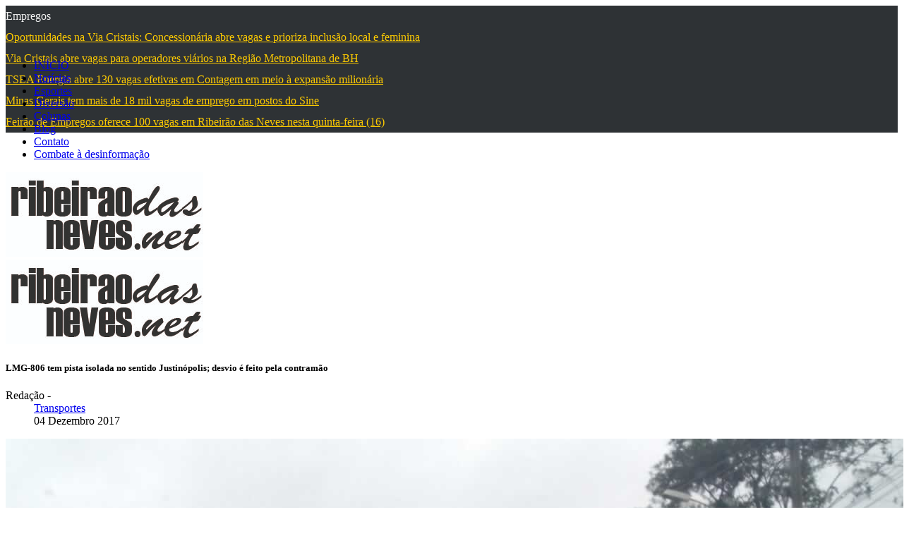

--- FILE ---
content_type: text/html; charset=utf-8
request_url: https://ribeiraodasneves.net/43-noticias/transportes/7220-lmg-806-tem-pista-isolada-no-sentido-justinopolis-desvio-e-feito-pela-contramao
body_size: 43271
content:

<!DOCTYPE html>
<html lang="pt-br" dir="ltr">
    <head>
        <script async src="https://pagead2.googlesyndication.com/pagead/js/adsbygoogle.js?client=ca-pub-5742243560059102" crossorigin="anonymous"></script>
		  
                <meta http-equiv="X-UA-Compatible" content="IE=edge">

        <!-- Enable responsive -->
                    <meta name="viewport" content="width=device-width, initial-scale=1">
        
                 
    	<base href="https://ribeiraodasneves.net/43-noticias/transportes/7220-lmg-806-tem-pista-isolada-no-sentido-justinopolis-desvio-e-feito-pela-contramao" />
	<meta http-equiv="content-type" content="text/html; charset=utf-8" />
	<meta name="keywords" content="Ribeirão das Neves, notícias, esportes, diversão, blog, colunas, empregos" />
	<meta name="author" content="Redação" />
	<meta name="description" content="O maior site de conteúdo de Ribeirão das Neves. Nosso principal objetivo é oferecer diariamente aos nossos leitores informação de utilidade pública e  de forma imparcial." />
	<meta name="generator" content="Joomla! - Open Source Content Management" />
	<title>LMG-806 tem pista isolada no sentido Justinópolis; desvio é feito pela contramão</title>
	<link href="/templates/zo2_maxazine/favicon.ico" rel="shortcut icon" type="image/vnd.microsoft.icon" />
	<link href="https://ribeiraodasneves.net/component/search/?Itemid=422&amp;catid=43&amp;id=7220&amp;format=opensearch" rel="search" title="Pesquisar RibeiraoDasNeves.net" type="application/opensearchdescription+xml" />
	<link href="/components/com_jcomments/tpl/default/style.css?v=3002" rel="stylesheet" type="text/css" />
	<link href="https://ribeiraodasneves.net/plugins/content/social2s/css/behavior/s2smodern.min.css" rel="stylesheet" type="text/css" />
	<link href="https://ribeiraodasneves.net/plugins/content/social2s/css/styles/colour.css" rel="stylesheet" type="text/css" />
	<link href="https://ribeiraodasneves.net/plugins/content/social2s/css/font-awesome.min.css" rel="stylesheet" type="text/css" />
	<link href="/modules/mod_news_show_sp2/assets/css/mod_news_show_sp2.css" rel="stylesheet" type="text/css" />
	<link href="/modules/mod_sp_news_highlighter/assets/css/style.css" rel="stylesheet" type="text/css" />
	<style type="text/css">
#sp-nh339 {color:#f2f2f2;background:#2e3235}.sp-nh-item{background:#2e3235}a.sp-nh-link {color:#ffcc00}a.sp-nh-link:hover {color:#de5b56}.sp-nh-buttons,.sp-nh-item,.sp-nh-prev,.sp-nh-next {height:30px;line-height:30px}.sp-nh-prev,.sp-nh-next{background-image: url(/modules/mod_sp_news_highlighter/assets/images/style5.png)}
	</style>
	<script src="/media/jui/js/jquery.min.js" type="text/javascript"></script>
	<script src="/media/jui/js/jquery-noconflict.js" type="text/javascript"></script>
	<script src="/media/jui/js/jquery-migrate.min.js" type="text/javascript"></script>
	<script src="https://ribeiraodasneves.net/plugins/content/social2s/js/social2s.min.js" type="text/javascript"></script>
	<script src="/media/system/js/caption.js" type="text/javascript"></script>
	<script src="/modules/mod_sp_news_highlighter/assets/js/sp_highlighter.js" type="text/javascript"></script>
	<script type="text/javascript">
/**
 * Zo2 JS framework define
 * @param {object} w Window pointer
 * @param {object} $ jQuery pointer
 * @returns {undefined}
 */
(function(w, $) {

    if (typeof w.zo2 === 'undefined') {

        /* Local zo2 definition */
        var _zo2 = {
            /* Common settings */
            _settings: {
                token: "30ce7b6c00d50ec23ceabc67976645d8",
                url: "https://ribeiraodasneves.net/43-noticias/transportes/7220-lmg-806-tem-pista-isolada-no-sentido-justinopolis-desvio-e-feito-pela-contramao",
                frontEndUrl: "https://ribeiraodasneves.net/index.php"
            },
            /* Internal jQuery */
            jQuery: $
        };

        /* Provide global zo2 object */
        w.zo2 = _zo2;

    }

})(window, jQuery.noConflict());jQuery(window).on('load',  function() {
				new JCaption('img.caption');
			});
	</script>
	<meta property="og:title" content="LMG-806 tem pista isolada no sentido Justinópolis; desvio é feito pela contramão"/>
<meta property="og:url"  content="https://ribeiraodasneves.net/43-noticias/transportes/7220-lmg-806-tem-pista-isolada-no-sentido-justinopolis-desvio-e-feito-pela-contramao" /><meta property="og:type"  content="website" /><meta property="og:description" content="A pista de rolamento da rodovia LMG-806 está isolada no sentido Centro / Justinópolis desde a noite deste domingo (3) em função de um deslizamento de terra ocorrido em frente ao aterro do bairro Viena. O desvio está sendo feito em uma das pistas no sentido contrário.O trecho foi sinalizado com cones próximo à entrada do lixão. A Polícia Militar (PM) faz o controle do trânsito no local. Motoristas devem..." /><meta property="og:image" content="https://ribeiraodasneves.net/midia/imagens/2017-12/04-lmg-806.jpg" /><meta property="og:image:width" content="1280" /><meta property="og:image:height" content="720" /><meta property="og:site_name" content="RibeiraoDasNeves.net" /><meta property="fb:app_id" content="514279921989553" />
	<!-- built with zo2 framework: http://www.zootemplate.com/zo2 -->

      
      
            

<link rel="stylesheet" type="text/css" href="https://ribeiraodasneves.net/plugins/system/ztshortcodes/core/assets/font-awesome/css/font-awesome.min.css">
<link rel="stylesheet" type="text/css" href="https://ribeiraodasneves.net/plugins/system/ztshortcodes/core/assets/css/social.css"><link rel="stylesheet" href="https://ribeiraodasneves.net/plugins/system/zo2/framework/assets/vendor/bootstrap/css/bootstrap.min.css">
<link rel="stylesheet" href="https://ribeiraodasneves.net/plugins/system/zo2/framework/assets/vendor/font-awesome/css/font-awesome.min.css">
<link rel="stylesheet" href="https://ribeiraodasneves.net/templates/zo2_maxazine/assets/vendor/bootstrapvalidator/css/bootstrapValidator.min.css">
<link rel="stylesheet" href="/cache/zo2_4eeb2f13e916c67aab12140ca0a25587.css"></script>
<style>


</style></head> 
<body class="homepage ltr   article"><div style="position:absolute;top:0;left:-9999px;">
<a href="http://joomlalock.com" title="JoomlaLock - Free download premium joomla templates & extensions" target="_blank">All for Joomla</a>
<a href="http://all4share.net" title="ALL4SHARE - Free Download Nulled Scripts, Premium Themes, Graphics Design" target="_blank">All for Webmasters</a>
</div>
    <!--[if lt IE 9]>
<script src="https://oss.maxcdn.com/libs/html5shiv/3.7.0/html5shiv.js"></script>
<script src="https://oss.maxcdn.com/libs/respond.js/1.3.0/respond.min.js"></script>
<![endif]-->        
    <!-- Main wrapper -->
    <section class="zo2-wrapper">
                        <!-- build row: header -->
<section id="zo2-header-wrap" class="header-style1"><div class="container"><div class="row"><!-- build column: position-14 -->
<!-- jdoc: modules - position: position-14 --><div id="zo2-position-14" class="col-md-8 col-sm-8 col-xs-12"><script type="text/javascript">
	jQuery(function($) {
		$('#sp-nh339').spNewsHighlighter({
			'interval': 5000,
            'fxduration': 2000,
            'animation': "slide-horizontal"
		});
	});
</script>

<div id="sp-nh339" class="sp_news_higlighter">
	<div class="sp-nh-buttons">
		<span class="sp-nh-text">Empregos</span>
					<div id="sp-nh-prev339" class="sp-nh-prev"></div>
			<div id="sp-nh-next339" class="sp-nh-next"></div>
			</div>	
	<div id="sp-nh-items339" class="sp-nh-item">
					<div class="sp-nh-item">
				<a class="sp-nh-link" href="/29-empregos/11365-oportunidades-na-via-cristais-concessionaria-abre-vagas-e-prioriza-inclusao-local-e-feminina"><span class="sp-nh-title">Oportunidades na Via Cristais: Concessionária abre vagas e prioriza inclusão local e feminina</span></a>	
			</div>
					<div class="sp-nh-item">
				<a class="sp-nh-link" href="/29-empregos/11311-via-cristais-abre-vagas-para-operadores-viarios-na-regiao-metropolitana-de-bh"><span class="sp-nh-title">Via Cristais abre vagas para operadores viários na Região Metropolitana de BH</span></a>	
			</div>
					<div class="sp-nh-item">
				<a class="sp-nh-link" href="/29-empregos/11265-tsea-energia-abre-130-vagas-efetivas-em-contagem-em-meio-a-expansao-milionaria"><span class="sp-nh-title">TSEA Energia abre 130 vagas efetivas em Contagem em meio à expansão milionária</span></a>	
			</div>
					<div class="sp-nh-item">
				<a class="sp-nh-link" href="/29-empregos/11182-minas-gerais-tem-mais-de-18-mil-vagas-de-emprego-em-postos-do-sine"><span class="sp-nh-title">Minas Gerais tem mais de 18 mil vagas de emprego em postos do Sine</span></a>	
			</div>
					<div class="sp-nh-item">
				<a class="sp-nh-link" href="/29-empregos/11176-feirao-de-empregos-oferece-100-vagas-em-ribeirao-das-neves-nesta-quinta-feira-16"><span class="sp-nh-title">Feirão de Empregos oferece 100 vagas em Ribeirão das Neves nesta quinta-feira (16)</span></a>	
			</div>
			</div>
	<div style="clear:both"></div>	
</div></div><!-- build column: position-4 -->
<!-- jdoc: modules - position: position-4 --><div id="zo2-position-4" class="hidden-xs  col-md-4 col-sm-4">

<div class="custom social-home-blog"  >
	<p>
<style rel="stylesheet" type="text/css">
    .zt-social-networks > a{
        border-radius: 5px;
    }
</style>

<div class="zt-social-networks boxed-icons">

    <!-- Sub content -->
     


<a title=""
   style="color:#ffffff;background-color:;border-color:;"
   onmouseover="this.style.backgroundColor=''; this.style.color='#ea6153'"
   onmouseout="this.style.backgroundColor='';this.style.color='#ffffff'"
   href="https://www.facebook.com/ribeiraodasneves" target="_blank" class="zt-social-icon-item zt-icon-">
    <i class="fa fa-facebook"></i>
</a> 


<a title=""
   style="color:#ffffff;background-color:;border-color:;"
   onmouseover="this.style.backgroundColor=''; this.style.color='#ea6153'"
   onmouseout="this.style.backgroundColor='';this.style.color='#ffffff'"
   href="https://twitter.com/ribdasneves" target="_blank" class="zt-social-icon-item zt-icon-">
    <i class="fa fa-twitter"></i>
</a> 


<a title=""
   style="color:#ffffff;background-color:;border-color:;"
   onmouseover="this.style.backgroundColor=''; this.style.color='#ea6153'"
   onmouseout="this.style.backgroundColor='';this.style.color='#ffffff'"
   href="https://www.instagram.com/ribdasneves/" target="_blank" class="zt-social-icon-item zt-icon-">
    <i class="fa fa-instagram"></i>
</a> 


<a title=""
   style="color:#ffffff;background-color:;border-color:;"
   onmouseover="this.style.backgroundColor=''; this.style.color='#ea6153'"
   onmouseout="this.style.backgroundColor='';this.style.color='#ffffff'"
   href="https://www.youtube.com/user/ribeiraodasnevesnet" target="_blank" class="zt-social-icon-item zt-icon-">
    <i class="fa fa-youtube"></i>
</a> </div></p></div>
</div></div></div></section>
<!-- build row: top menu -->
<section id="zo2-top-menu-wrap" class="menu-style1 zo2-sticky"><div class="container hidden-xs hidden-sm"><div class="row"><!-- build column: mega-menu -->
<!-- jdoc: megamenu - position: mega-menu --><div id="zo2-mega-menu" class="col-md-9 col-sm-9"><nav data-zo2selectable="navbar" class="wrap zo2-menu navbar navbar-default" role="navigation">
                    <div class="navbar-collapse collapse"><div class="zo2-megamenu animate zoom" data-duration="300" data-hover="hover"><ul class="nav navbar-nav level-top"><li class=" current active" data-id="422" data-level="1"><a class="" href="/"  >INÍCIO</a></li><li class="" data-id="582" data-level="1"><a class="" href="/noticias"  >Notícias</a></li><li class="" data-id="532" data-level="1"><a class="" href="/esportes"  >Esportes</a></li><li class="" data-id="533" data-level="1"><a class="" href="/diversao"  >Diversão</a></li><li class="" data-id="534" data-level="1"><a class="" href="/colunas"  >Colunas</a></li><li class="" data-id="344" data-level="1"><a class="" href="/blog"  >Blog</a></li><li class="" data-id="585" data-level="1"><a class="" href="/contato"  >Contato</a></li><li class="" data-id="603" data-level="1"><a class="" href="/combate-a-desinformacao"  >Combate à desinformação</a></li></ul></div></div></nav></div><!-- build column: position-9 -->
<!-- jdoc: modules - position: position-9 --><div id="zo2-position-9" class="col-md-3 col-sm-3"><div class=" search ajax-dropdown search-top" id="search-top-181">
	<div class="icon-search">
		<i class="fa fa-search"></i>
	</div>
	
	<div class="search-form" style="display:none">
		<div id="close-search-181" class="close-search"></div>
		<form action="/" method="post" class="form-inline">
			<input name="searchword" id="mod-search-searchword" maxlength="200"  class="inputbox search-query" type="search"20 placeholder="Type &amp; hit Enter to search..." />				
			<input type="hidden" name="task" value="search" />
			<input type="hidden" name="option" value="com_search" />
			<input type="hidden" name="Itemid" value="422" />
		</form>
	</div>
</div>
<script>

jQuery(document).ready(function($){
     

    jQuery('#zo2-position-9 .icon-search').click(function(){
        jQuery('#search-top-181').addClass('showSearch');
        jQuery('.search .search-form').fadeIn('300'); 
    });
    jQuery('#zo2-search-mobie .icon-search').click(function(){
        jQuery('#search-top-181').addClass('showSearch');
        jQuery('.search .search-form').fadeIn('300'); 
    });    
    jQuery('#close-search-181').click(function(){
        jQuery('.search-top').removeClass('showSearch');
        jQuery('.search .search-form').fadeOut('300');
    }); 
 });
</script>
</div></div></div></section>
<!-- build row: Main Header -->
<section id="zo2-main-header-wrap" class=""><div class="container"><div class="row"><!-- build column: canvas-menu -->
<!-- jdoc: canvasmenu - position: canvas-menu --><div id="zo2-canvas-menu" class="hidden-md hidden-lg col-md-2 col-sm-2 col-xs-2"><span class="button-canvas"><i class="fa fa-2x fa-bars" data-toggle="offcanvas"></i></span></div><!-- build column: header-logo -->
<!-- jdoc: modules - position: header-logo --><div id="zo2-header-logo" class="center col-md-8 col-sm-8 col-xs-8"><!-- Standard logo -->
    <header id="standard-logo" class="zo2-logo">
        <a class="standard-logo-link" 
           href="https://ribeiraodasneves.net/" 
           title="Feito por nevenses, para nevenses!">
            <img alt="Feito por nevenses, para nevenses!" src="/midia/imagens/logo-ribeirao-das-neves-net.jpg"/>
        </a>
    </header>
<!-- Retina logo -->
<header id="retina-logo" class="zo2-logo">
    <a class="retina-logo-link" 
       href="https://ribeiraodasneves.net/" 
       title="Feito por nevenses, para nevenses!">
        <img alt="Feito por nevenses, para nevenses!" src="/midia/imagens/logo-ribeirao-das-neves-net.jpg"/>
    </a>
</header>
<!-- Without logo -->
</div><!-- build column: search-mobie -->
<!-- jdoc: modules - position: search-mobie --><div id="zo2-search-mobie" class="hidden-md hidden-lg text-right col-md-2 col-sm-2 col-xs-2"><div class=" search ajax-dropdown search-top" id="search-top-331">
	<div class="icon-search">
		<i class="fa fa-search"></i>
	</div>
	
	<div class="search-form" style="display:none">
		<div id="close-search-331" class="close-search"></div>
		<form action="/" method="post" class="form-inline">
			<input name="searchword" id="mod-search-searchword" maxlength="200"  class="inputbox search-query" type="search"20 placeholder="Type &amp; hit Enter to search..." />				
			<input type="hidden" name="task" value="search" />
			<input type="hidden" name="option" value="com_search" />
			<input type="hidden" name="Itemid" value="422" />
		</form>
	</div>
</div>
<script>

jQuery(document).ready(function($){
     

    jQuery('#zo2-position-9 .icon-search').click(function(){
        jQuery('#search-top-331').addClass('showSearch');
        jQuery('.search .search-form').fadeIn('300'); 
    });
    jQuery('#zo2-search-mobie .icon-search').click(function(){
        jQuery('#search-top-331').addClass('showSearch');
        jQuery('.search .search-form').fadeIn('300'); 
    });    
    jQuery('#close-search-331').click(function(){
        jQuery('.search-top').removeClass('showSearch');
        jQuery('.search .search-form').fadeOut('300');
    }); 
 });
</script>
</div></div></div></section>




<!-- build row: Body -->
<section id="zo2-body-wrap" class="wrapper-sidebar-fixed"><div class="container"><div class="row"><!-- build column: message -->
<!-- jdoc: modules - position: message --><div id="zo2-message" class="containt col-md-8 col-sm-12"><div id="system-message-container">
	</div>
<!-- build row: Component -->
<section id="zo2-component-wrap" class=""><div class="container"><div class="row"><!-- build column: component -->
<!-- jdoc: component - position: component --><div id="zo2-component" class="col-md-12 col-sm-12"><article class=" catid-43 item item-page" itemscope itemtype="http://schema.org/Article">
	<meta itemprop="inLanguage" content="pt-BR" />
		
			<h1 itemprop="name" class="title-post">
							LMG-806 tem pista isolada no sentido Justinópolis; desvio é feito pela contramão					</h1>
							<div class="content-page blog-detail  ">
				<dl class="article-info muted">

		 

							<span class="createdby" itemprop="author" itemscope itemtype="http://schema.org/Person"> 
					<span itemprop="name" data-toggle="tooltip" >Redação</span>	</span>			            <span> - </span>
			
							<dd class="category-name">
	<i class="fa fa-folder-open-o"></i>
				<a href="/43-noticias/transportes" itemprop="genre" data-toggle="tooltip" title="Categoria do Artigo">Transportes</a>	</dd>			
					
									<dd class="create">
	<i class="fa fa-clock-o"></i>
	<time datetime="2017-12-04T12:11:43+00:00" itemprop="dateCreated" data-toggle="tooltip" title="Data de Criação">
		04 Dezembro 2017	</time>
</dd>			
			
						</dl>
	     
    
    <div class="wrapper-article"> 
    
    	
		<div class="entry-image full-image none"> <img src="/midia/imagens/2017-12/04-lmg-806.jpg" alt="" itemprop="image"/> </div>
        <div class="articleContent"> 
        	<div class="entry-header">
        	
        		        
        	</div> 
    
        	        		        	        	        
        	        	        
        	        
        	        	        	<div itemprop="articleBody">
        		<p>A pista de rolamento da rodovia LMG-806 est&aacute; isolada no sentido Centro / Justin&oacute;polis desde a noite deste domingo (3) em fun&ccedil;&atilde;o de um deslizamento de terra ocorrido em frente ao aterro do bairro Viena. O desvio est&aacute; sendo feito em uma das pistas no sentido contr&aacute;rio.</p>
<p>O trecho foi sinalizado com cones pr&oacute;ximo &agrave; entrada do lix&atilde;o. A Pol&iacute;cia Militar (PM) faz o controle do tr&acirc;nsito no local. Motoristas devem ter aten&ccedil;&atilde;o redobrada.</p>
<p>De acordo com o Departamento de Edifica&ccedil;&otilde;es e Estradas de Rodagem de Minas Gerais (DEER/MG), desde o in&iacute;cio da manh&atilde; desta segunda-feira uma equipe chegou ao local e os servi&ccedil;os de limpeza j&aacute; est&atilde;o sendo feitos.</p>        	</div>
        
        	        
        	        		        			<div class="tags">
	    <span class="fa fa-tags"></span>
																	<a href="/component/tags/tag/97-lmg-806" class="" rel="tag">LMG-806</a> 																				<a href="/component/tags/tag/109-policia-militar" class="" rel="tag">Polícia Militar</a>						</div>
        	        
        	        	        	        	        	        	        
        	        
        <div class="s2s_options"><div class="s2s_insert">0</div><div class="s2s_insert_position">0</div><div class="s2s_insert_element"></div><div class="checkCookie">0</div><div class="social2s_behavior">s2smodern</div><input name="social2s_lang_1tag" type="hidden" class="social2s_lang_1tag" value="pt_BR" /><input name="social2s_lang_2tag" type="hidden" class="social2s_lang_2tag" value="pt" /><input name="social2s_load_social_scripts" type="hidden" class="social2s_load_social_scripts" value="0" /><input name="social2s_context" type="hidden" class="social2s_context" value="com_content.article" /><input name="social2s_debug" type="hidden" class="social2s_debug" value="0" /><input name="s2s_art_mobile_min" type="hidden" class="s2s_art_mobile_min" value="978" /><input name="s2s_version" class="s2s_version" value="3.4.3" /><input name="s2s_k2_remove_social" class="s2s_k2_remove_social" value="0" /><input name="s2s_sha" class="s2s_sha" value="da39a3ee5e6b4b0d3255bfef95601890afd80709" /><input name="s2s_cta_active" type="hidden" class="s2s_cta_active" value="0" /><input name="s2s_cta_default" type="hidden" class="s2s_cta_default" value="twitter" /><input name="s2s_twitter_b_count_hide" type="hidden" class="s2s_twitter_b_count_hide" value="1" /><input name="s2s_twitter_b_count" type="hidden" class="s2s_twitter_b_count" value="0" /><input name="s2s_fb_count_hide" type="hidden" class="s2s_fb_count_hide" value="1" /><input name="s2s_fb_like_count" type="hidden" class="s2s_fb_like_count" value="0" /><input name="s2s_fb_share_count" type="hidden" class="s2s_fb_share_count" value="0" /><input name="s2s_fb_total_count" type="hidden" class="s2s_fb_total_count" value="0" /><input name="s2s_pinterest_count_hide" type="hidden" class="s2s_pinterest_count_hide" value="1" /><input name="s2s_pinterest_count" type="hidden" class="s2s_pinterest_count" value="0" /><input name="s2s_linkedin_count_hide" type="hidden" class="s2s_linkedin_count_hide" value="1" /><input name="s2s_linkedin_count" type="hidden" class="s2s_linkedin_count" value="0" /><input name="s2s_gplus_b_count_hide" type="hidden" class="s2s_gplus_b_count_hide" value="1" /><input name="s2s_gplus_b_count" type="hidden" class="s2s_gplus_b_count" value="0" /><input name="s2s_vk_count_hide" type="hidden" class="s2s_vk_count_hide" value="0" /><input name="s2s_vk_count" type="hidden" class="s2s_vk_count" value="0" /></div><div class="s2s_supra_contenedor lang_directon_right s2smodern  align_left  s2s_balloon_bottom" ><input name="social2s_url" type="hidden" class="social2s_url" value="https://ribeiraodasneves.net/43-noticias/transportes/7220-lmg-806-tem-pista-isolada-no-sentido-justinopolis-desvio-e-feito-pela-contramao" /><div class="s2s_contenedor  btn-group"><div class="s2s_twitter btn btn-default btn ">
			<a><i class="fa fa-twitter">  </i> </a>
			<div class="globo s2s_twitter_iframe">
				<div class="s2s_flecha"></div>
				<a style="display:none" 
					href="https://twitter.com/share"
					data-text="LMG-806 tem pista isolada no sentido Justinópolis; desvio é feito pela contramão" 
					data-url="https://ribeiraodasneves.net/43-noticias/transportes/7220-lmg-806-tem-pista-isolada-no-sentido-justinopolis-desvio-e-feito-pela-contramao" 
					class="twitter-share-button" data-lang="pt" 
					data-size="large" data-count="none">
				</a></div>
		</div><div class="s2s_facebook btn btn-default btn " >
			<a><i class="fa fa-facebook">  </i>  </a>
				<div class="globo s2s_facebook_iframe">
					<div class="s2s_flecha"></div>
					<div id="fb-root"></div><div class="fb-like" 
						data-layout="button_count" 
						data-action="like" data-href="https://ribeiraodasneves.net/43-noticias/transportes/7220-lmg-806-tem-pista-isolada-no-sentido-justinopolis-desvio-e-feito-pela-contramao" data-width="450" data-show-faces="false" data-send="true" data-share="false" data-mobile-iframe=false>
					</div></div>
			</div><div class="s2s_linkedin btn btn-default btn " >
			<a><i class="fa fa-linkedin">  </i> </a>
				<div class="globo s2s_linkedin_iframe">
					<div class="s2s_flecha"></div>
				
					<script type="IN/Share" data-counter="right" data-url="https://ribeiraodasneves.net/43-noticias/transportes/7220-lmg-806-tem-pista-isolada-no-sentido-justinopolis-desvio-e-feito-pela-contramao"></script>
				</div>
			</div><div class="s2s_gplus btn btn-default btn " lang="pt"><a><i class="fa fa-google-plus">  </i> </a>
				<div class="globo s2s_gplus_iframe">
					<div class="s2s_flecha"></div>
				
						<div class="s2s_gplus_one">
							<div class="g-plus" data-action="share" data-href="https://ribeiraodasneves.net/43-noticias/transportes/7220-lmg-806-tem-pista-isolada-no-sentido-justinopolis-desvio-e-feito-pela-contramao" data-annotation="bubble" ></div>
						</div><div class="s2s_gplus_one">
									<div class="g-plusone" data-size="small" data-href="https://ribeiraodasneves.net/43-noticias/transportes/7220-lmg-806-tem-pista-isolada-no-sentido-justinopolis-desvio-e-feito-pela-contramao"  ></div>
							</div></div>
			</div>
		<div class="s2s_wapp btn btn-default btn  " >
			
			<a><i class="fa fa-whatsapp">  </i></a>
				<div class="globo s2s_wapp_iframe">
					<div class="s2s_flecha"></div>
				

				<a class="btn btn-default wapp_link" 
					href="whatsapp://send?text=https%3A%2F%2Fribeiraodasneves.net%2F43-noticias%2Ftransportes%2F7220-lmg-806-tem-pista-isolada-no-sentido-justinopolis-desvio-e-feito-pela-contramao" 
					data-text="LMG-806 tem pista isolada no sentido Justinópolis; desvio é feito pela contramão" 
					data-action="share/whatsapp/share"
					data-href="https%3A%2F%2Fribeiraodasneves.net%2F43-noticias%2Ftransportes%2F7220-lmg-806-tem-pista-isolada-no-sentido-justinopolis-desvio-e-feito-pela-contramao"
				><i class="fa fa-whatsapp"></i> share</a>

				</div>
			</div></div><small class="social2s_credits clearfix small">powered by <a rel="nofollow" target="_blank" href="https://dibuxo.com/joomlacms/social-2s/social-2s-3">social2s</a></small></div>        </div>
    </div>
</div>
	

	 
		<div id="sp-comments"></div>		
</article></div></div></div></section><!-- build row: News -->
<section id="zo2-news-wrap" class=""><div class="container"><div class="row"><!-- build column: position-10 -->
<!-- jdoc: modules - position: position-10 --><div id="zo2-position-10" class="col-md-12 col-sm-12"></div></div></div></section></div><!-- build column: position-8 -->
<!-- jdoc: modules - position: position-8 --><div id="zo2-position-8" class="col-md-4 col-sm-4">    <div class="module ">
        <div class="mod-wrapper clearfix">
                            <h3 class="moduletitle">
                    <span>Empregos</span>                </h3>
                
                                        <div class="mod-content clearfix">
                <div class="mod-inner clearfix">
                    
<div id="ns2-352" class="nssp2 ns2-352">
	<div class="ns2-wrap">
					<div id="ns2-art-wrap352" class="ns2-art-wrap  ">			
				<div class="ns2-art-pages nss2-inner">
														<div class="ns2-page ">
						<div class="ns2-page-inner">
													<div class="ns2-row ns2-first ns2-odd">
								<div class="ns2-row-inner">
																										<div class="ns2-column flt-left col-1">
										<div style="padding:3px 3px 3px 3px">
											<div class="ns2-inner">
																								
											
																								
												
																									<h4 class="ns2-title">
																													<a href="/29-empregos/11365-oportunidades-na-via-cristais-concessionaria-abre-vagas-e-prioriza-inclusao-local-e-feminina">
															
															Oportunidades na Via Cristais: Concessionária abre vagas e p...																													</a>
															
													</h4>
																								
																									<div class="ns2-tools">
														
																											
														
																													<div class="ns2-created">
																																15.12.25															</div>
																											</div>
													
															
												
												
																								
												<div class="ns2-social">
																									</div>
												
																								
																				
												
																								<div style="clear:both"></div>
												
											</div>
										</div>
									</div>
																									<div style="clear:both"></div>
							</div>
							<div style="clear:both"></div>
							</div>
													<div class="ns2-row  ns2-even">
								<div class="ns2-row-inner">
																										<div class="ns2-column flt-left col-1">
										<div style="padding:3px 3px 3px 3px">
											<div class="ns2-inner">
																								
											
																								
												
																									<h4 class="ns2-title">
																													<a href="/29-empregos/11311-via-cristais-abre-vagas-para-operadores-viarios-na-regiao-metropolitana-de-bh">
															
															Via Cristais abre vagas para operadores viários na Região Me...																													</a>
															
													</h4>
																								
																									<div class="ns2-tools">
														
																											
														
																													<div class="ns2-created">
																																26.11.25															</div>
																											</div>
													
															
												
												
																								
												<div class="ns2-social">
																									</div>
												
																								
																				
												
																								<div style="clear:both"></div>
												
											</div>
										</div>
									</div>
																									<div style="clear:both"></div>
							</div>
							<div style="clear:both"></div>
							</div>
													<div class="ns2-row  ns2-odd">
								<div class="ns2-row-inner">
																										<div class="ns2-column flt-left col-1">
										<div style="padding:3px 3px 3px 3px">
											<div class="ns2-inner">
																								
											
																								
												
																									<h4 class="ns2-title">
																													<a href="/29-empregos/11265-tsea-energia-abre-130-vagas-efetivas-em-contagem-em-meio-a-expansao-milionaria">
															
															TSEA Energia abre 130 vagas efetivas em Contagem em meio à e...																													</a>
															
													</h4>
																								
																									<div class="ns2-tools">
														
																											
														
																													<div class="ns2-created">
																																13.11.25															</div>
																											</div>
													
															
												
												
																								
												<div class="ns2-social">
																									</div>
												
																								
																				
												
																								<div style="clear:both"></div>
												
											</div>
										</div>
									</div>
																									<div style="clear:both"></div>
							</div>
							<div style="clear:both"></div>
							</div>
													<div class="ns2-row  ns2-even">
								<div class="ns2-row-inner">
																										<div class="ns2-column flt-left col-1">
										<div style="padding:3px 3px 3px 3px">
											<div class="ns2-inner">
																								
											
																								
												
																									<h4 class="ns2-title">
																													<a href="/29-empregos/11182-minas-gerais-tem-mais-de-18-mil-vagas-de-emprego-em-postos-do-sine">
															
															Minas Gerais tem mais de 18 mil vagas de emprego em postos d...																													</a>
															
													</h4>
																								
																									<div class="ns2-tools">
														
																											
														
																													<div class="ns2-created">
																																15.10.25															</div>
																											</div>
													
															
												
												
																								
												<div class="ns2-social">
																									</div>
												
																								
																				
												
																								<div style="clear:both"></div>
												
											</div>
										</div>
									</div>
																									<div style="clear:both"></div>
							</div>
							<div style="clear:both"></div>
							</div>
													<div class="ns2-row  ns2-odd">
								<div class="ns2-row-inner">
																										<div class="ns2-column flt-left col-1">
										<div style="padding:3px 3px 3px 3px">
											<div class="ns2-inner">
																								
											
																								
												
																									<h4 class="ns2-title">
																													<a href="/29-empregos/11176-feirao-de-empregos-oferece-100-vagas-em-ribeirao-das-neves-nesta-quinta-feira-16">
															
															Feirão de Empregos oferece 100 vagas em Ribeirão das Neves n...																													</a>
															
													</h4>
																								
																									<div class="ns2-tools">
														
																											
														
																													<div class="ns2-created">
																																13.10.25															</div>
																											</div>
													
															
												
												
																								
												<div class="ns2-social">
																									</div>
												
																								
																				
												
																								<div style="clear:both"></div>
												
											</div>
										</div>
									</div>
																									<div style="clear:both"></div>
							</div>
							<div style="clear:both"></div>
							</div>
												<div style="clear:both"></div>
						</div><!--end ns2-page-inner-->
					</div>
								</div>
				
				
								<div style="clear:both"></div>
			</div>
				<!--End article layout-->
		
		<!--Links Layout-->
				<!--End Links Layout-->
		<div style="clear:both"></div>
	</div>
</div>

<script type="text/javascript">
	
	</script>                </div>
            </div>
        </div>
    </div> 
    <div class="module popular-tag">
        <div class="mod-wrapper clearfix">
                            <h3 class="moduletitle">
                    <span>Assuntos</span>                </h3>
                
                                        <div class="mod-content clearfix">
                <div class="mod-inner clearfix">
                    <div class="tagspopularpopular-tag tagscloudpopular-tag">
		<span class="tag">
			<a class="tag-name" style="font-size: 2em" href="/component/tags/tag/390-ribeiro-das-neves">
				Ribeirão das Neves</a>
					</span>
			<span class="tag">
			<a class="tag-name" style="font-size: 1.0892857142857em" href="/component/tags/tag/24-politica">
				Política</a>
					</span>
			<span class="tag">
			<a class="tag-name" style="font-size: 1.0714285714286em" href="/component/tags/tag/33-saude">
				Saúde</a>
					</span>
			<span class="tag">
			<a class="tag-name" style="font-size: 1.0535714285714em" href="/component/tags/tag/59-educacao">
				Educação</a>
					</span>
			<span class="tag">
			<a class="tag-name" style="font-size: 1.0535714285714em" href="/component/tags/tag/417-cultura">
				cultura </a>
					</span>
			<span class="tag">
			<a class="tag-name" style="font-size: 1.0357142857143em" href="/component/tags/tag/109-policia-militar">
				Polícia Militar</a>
					</span>
			<span class="tag">
			<a class="tag-name" style="font-size: 1.0178571428571em" href="/component/tags/tag/23-esportes">
				Esportes</a>
					</span>
			<span class="tag">
			<a class="tag-name" style="font-size: 1.0178571428571em" href="/component/tags/tag/118-copasa">
				Copasa</a>
					</span>
			<span class="tag">
			<a class="tag-name" style="font-size: 1.0178571428571em" href="/component/tags/tag/66-cidade">
				Cidade</a>
					</span>
			<span class="tag">
			<a class="tag-name" style="font-size: 1.0178571428571em" href="/component/tags/tag/460-crime">
				CRIME</a>
					</span>
			<span class="tag">
			<a class="tag-name" style="font-size: 1em" href="/component/tags/tag/30-seguranca">
				Segurança</a>
					</span>
			<span class="tag">
			<a class="tag-name" style="font-size: 1em" href="/component/tags/tag/357-policia-penal">
				Polícia Penal</a>
					</span>
			<span class="tag">
			<a class="tag-name" style="font-size: 1em" href="/component/tags/tag/757-jiu-jitsu">
				Jiu-jitsu </a>
					</span>
			<span class="tag">
			<a class="tag-name" style="font-size: 1em" href="/component/tags/tag/89-almg">
				ALMG</a>
					</span>
			<span class="tag">
			<a class="tag-name" style="font-size: 1em" href="/component/tags/tag/186-presidio-inspetor-jose-martinho-drumond">
				Presídio Inspetor José Martinho Drumond</a>
					</span>
	</div>
                </div>
            </div>
        </div>
    </div> 
</div></div></div></section>

<!-- build row: bottom 1 -->
<section id="zo2-bottom-1-wrap" class=""><div class="container"><div class="row"><!-- build column: position-21 -->
<!-- jdoc: modules - position: position-21 --><div id="zo2-position-21" class="col-md-12 col-sm-12">    <div class="module ">
        <div class="mod-wrapper clearfix">
                        <div class="mod-content clearfix">
                <div class="mod-inner clearfix">
                    

<div class="custom"  >
	<p><img src="/midia/imagens/bg-contorno.png" alt="bg contorno" /></p></div>
                </div>
            </div>
        </div>
    </div> 
</div></div></div></section>
<!-- build row: Bottom 2 -->
<section id="zo2-bottom-2-wrap" class="hidden-xs"><div class="container"><div class="row"><!-- build column: position-22 -->
<!-- jdoc: modules - position: position-22 --><div id="zo2-position-22" class="hidden-xs hidden-sm  col-md-12 col-sm-12">    <div class="module ">
        <div class="mod-wrapper-flat clearfix">
                        

<div class="custom"  >
	<p><span style="font-size: 12pt;"><img src="/midia/imagens/ribeiraodasneves.png" alt="ribeiraodasneves" /></span></p>
<p><span style="font-size: 10pt;">O RibeiraoDasNeves.net &eacute; atualmente o maior site de conte&uacute;do de Ribeir&atilde;o das Neves. Nosso principal objetivo &eacute; oferecer diariamente aos nossos leitores informa&ccedil;&atilde;o de utilidade p&uacute;blica e imparcial. </span></p>
<p><span style="font-size: 10pt;">No ar desde janeiro de 2009, o portal &eacute; a maior refer&ecirc;ncia na internet para assuntos relacionados ao munic&iacute;pio. </span></p>
<p><span style="font-size: 10pt;">SAIBA MAIS&nbsp;</span></p></div>
        </div>
    </div> 
</div></div></div></section>
<!-- build row: Footer -->
<section id="zo2-footer-wrap" class=""><div class="container"><div class="row"><!-- build column: footer-copyright -->
<!-- jdoc: modules - position: footer-copyright --><div id="zo2-footer-copyright" class="col-md-12 col-sm-12 col-xs-6"><footer>
    <section class="zo2-copyright">                                                                                                                                                                                                                                                                                                                                                                                                                                                                                                                                                                                                                                                                                                                                                                                                                                                                                                                                                                                                                                                                                                                                                                                                                                                                                                                                                                                                                                                                                                                                                                                                                                                                                                                                                                                                                                                                                                                                    </section>    
            <a href="#" id="gototop" title="Go to top"><i class="fa fa-chevron-up"></i></a>
        <script>
            jQuery("#gototop").hide();
            jQuery("#gototop").click(function () {
                jQuery("body, html").animate({scrollTop: 0}, 500);
                return false;
            });
            jQuery(window).scroll(function(e){
                if(jQuery(window).scrollTop() > 0){
                    jQuery("#gototop").fadeIn('slow');
                }else{
                    if(jQuery("#gototop").is(':visible')){
                        jQuery("#gototop").fadeOut('slow');
                    }
                }
            });
        </script>
    </footer>
</div></div></div></section>               
    </section>
    <div class="offcanvas offcanvas-left hidden-md hidden-lg"><a href="#" class="sidebar-close"></a><div class="sidebar-nav"><ul ><li class="nav-active"><a href="/">INÍCIO</a></li><li class=""><a href="/noticias">Notícias</a></li><li class=""><a href="/esportes">Esportes</a></li><li class=""><a href="/diversao">Diversão</a></li><li class=""><a href="/colunas">Colunas</a></li><li class=""><a href="/blog">Blog</a></li><li class=""><a href="/contato">Contato</a></li><li class=""><a href="/combate-a-desinformacao">Combate à desinformação</a></li></ul></div></div>               
        <script type="text/javascript">
            jQuery(document).ready(function() {
    jQuery(".zo2-sticky").sticky({topSpacing:0});
    });
    
  (function(i,s,o,g,r,a,m){i['GoogleAnalyticsObject']=r;i[r]=i[r]||function(){
  (i[r].q=i[r].q||[]).push(arguments)},i[r].l=1*new Date();a=s.createElement(o),
  m=s.getElementsByTagName(o)[0];a.async=1;a.src=g;m.parentNode.insertBefore(a,m)
  })(window,document,'script','https://www.google-analytics.com/analytics.js','ga');

  ga('create', 'UA-6849834-1', 'auto');
  ga('send', 'pageview');

                                                                                                                                                                </script>

<script type="text/javascript" src="/cache/zo2_249463dee18db6e1ef4e21dc56673823.js"></script>
<script>jQuery(document).ready( function () {
 }); </script></body>
</html>

--- FILE ---
content_type: text/html; charset=utf-8
request_url: https://www.google.com/recaptcha/api2/aframe
body_size: 267
content:
<!DOCTYPE HTML><html><head><meta http-equiv="content-type" content="text/html; charset=UTF-8"></head><body><script nonce="UfKlM9jboyFYA-K3akdYHw">/** Anti-fraud and anti-abuse applications only. See google.com/recaptcha */ try{var clients={'sodar':'https://pagead2.googlesyndication.com/pagead/sodar?'};window.addEventListener("message",function(a){try{if(a.source===window.parent){var b=JSON.parse(a.data);var c=clients[b['id']];if(c){var d=document.createElement('img');d.src=c+b['params']+'&rc='+(localStorage.getItem("rc::a")?sessionStorage.getItem("rc::b"):"");window.document.body.appendChild(d);sessionStorage.setItem("rc::e",parseInt(sessionStorage.getItem("rc::e")||0)+1);localStorage.setItem("rc::h",'1766991975899');}}}catch(b){}});window.parent.postMessage("_grecaptcha_ready", "*");}catch(b){}</script></body></html>